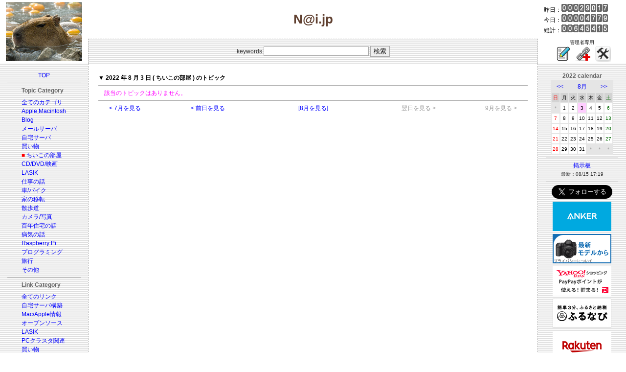

--- FILE ---
content_type: application/javascript
request_url: http://ad.jp.ap.valuecommerce.com/servlet/jsbanner?sid=3092091&pid=885544162
body_size: 1113
content:
if(typeof(__vc_paramstr) === "undefined"){__vc_paramstr = "";}if(!__vc_paramstr && location.ancestorOrigins){__vc_dlist = location.ancestorOrigins;__vc_srcurl = "&_su="+encodeURIComponent(document.URL);__vc_dlarr = [];__vc_paramstr = "";for ( var i=0, l=__vc_dlist.length; l>i; i++ ) {__vc_dlarr.push(__vc_dlist[i]);}__vc_paramstr = "&_su="+encodeURIComponent(document.URL);if (__vc_dlarr.length){__vc_paramstr = __vc_paramstr + "&_dl=" + encodeURIComponent(__vc_dlarr.join(','));}}document.write("<A TARGET='_top' HREF='//ck.jp.ap.valuecommerce.com/servlet/referral?va=2766476&sid=3092091&pid=885544162&vcid=4K0i4x761ZxoEGZKmAaQPXlKGk3wmfTZl8KFwWlhVJGeupMt0AuFEb_jwyilc__rVm15kgQt8vJruvuEvXk_3A&vcpub=0.740262"+__vc_paramstr+"' rel='nofollow'><IMG BORDER=0 SRC='//i.imgvc.com/vc/images/00/2a/36/8c.png'></A>");

--- FILE ---
content_type: application/javascript; charset=utf-8;
request_url: http://dalc.valuecommerce.com/app3?p=887340340&_s=http%3A%2F%2Fy-naito.ddo.jp%2Findex.php%3Fcateg%3D7%26year%3D2022%26month%3D8%26day%3D3&vf=iVBORw0KGgoAAAANSUhEUgAAAAMAAAADCAYAAABWKLW%2FAAAAMElEQVQYV2NkFGP4n5GQwCDUtYaBscZb6L%2Fj5UoG35wyBsZcrq7%2FM88dYviksYUBAPYmDhXtZPazAAAAAElFTkSuQmCC
body_size: 3007
content:
vc_linkswitch_callback({"t":"6976607c","r":"aXZgfAAHFfgSvR6LCooD7AqKCJSQww","ub":"aXZgewAMfEsSvR6LCooBbQqKBthM%2BA%3D%3D","vcid":"Oa1oHyRYBBIjbZEVJjL5yjzEZZVKR9OpdfhMZSyXQ23PqH0Rk96DqFW9oMrLy-9B4GqAksqA_UlOAuG0_pKyZA","vcpub":"0.464376","lp.ankerjapan.com":{"a":"2811827","m":"3397687","g":"037d66188c"},"bit.ly":{"a":"2773224","m":"3267352","g":"947dcda6d8","sp":"utm_source%3Dvc%26utm_medium%3Daffiliate%26utm_campaign%3Dproduct_detail"},"dev-rent.test.tocoo.com":{"a":"2709682","m":"101","g":"cc1683ae88"},"s":3092091,"fcf.furunavi.jp":{"a":"2773224","m":"3267352","g":"947dcda6d8","sp":"utm_source%3Dvc%26utm_medium%3Daffiliate%26utm_campaign%3Dproduct_detail"},"mini-shopping.yahoo.co.jp":{"a":"2821580","m":"2201292","g":"5d7c03c68c"},"furunavi.jp":{"a":"2773224","m":"3267352","g":"947dcda6d8","sp":"utm_source%3Dvc%26utm_medium%3Daffiliate%26utm_campaign%3Dproduct_detail"},"tower.jp":{"a":"2377670","m":"2409673","g":"12a082138c"},"shopping.geocities.jp":{"a":"2821580","m":"2201292","g":"5d7c03c68c"},"shopping.yahoo.co.jp":{"a":"2821580","m":"2201292","g":"5d7c03c68c"},"www.amazon.co.jp":{"a":"2614000","m":"2366370","g":"dee061f9ac","sp":"tag%3Dvc-22%26linkCode%3Dure"},"approach.yahoo.co.jp":{"a":"2821580","m":"2201292","g":"5d7c03c68c"},"www2.tocoo.jp":{"a":"2709682","m":"101","g":"cc1683ae88"},"www.lenovo.com":{"a":"2680394","m":"218","g":"9df0bb84a9","sp":"cid%3Djp%3Aaffiliate%3Adsry7f"},"external-test-pc.staging.furunavi.com":{"a":"2773224","m":"3267352","g":"947dcda6d8","sp":"utm_source%3Dvc%26utm_medium%3Daffiliate%26utm_campaign%3Dproduct_detail"},"dev-web.test.tocoo.com":{"a":"2709682","m":"101","g":"cc1683ae88"},"www.kitamura.jp":{"a":"2451310","m":"2215383","g":"dcad68398c"},"shopap.lenovo.com":{"a":"2680394","m":"218","g":"9df0bb84a9","sp":"cid%3Djp%3Aaffiliate%3Adsry7f"},"www.ankerjapan.com":{"a":"2811827","m":"3397687","g":"037d66188c"},"jalan.net":{"a":"2513343","m":"2130725","g":"90d522238c"},"lohaco.jp":{"a":"2686782","m":"2994932","g":"84189ecb8c"},"www.tocoo.jp":{"a":"2709682","m":"101","g":"cc1683ae88"},"app-external-test-pc.staging.furunavi.com":{"a":"2773224","m":"3267352","g":"947dcda6d8","sp":"utm_source%3Dvc%26utm_medium%3Daffiliate%26utm_campaign%3Dproduct_detail"},"www3.lenovo.com":{"a":"2680394","m":"218","g":"9df0bb84a9","sp":"cid%3Djp%3Aaffiliate%3Adsry7f"},"paypaystep.yahoo.co.jp":{"a":"2821580","m":"2201292","g":"5d7c03c68c"},"app.furunavi.jp":{"a":"2773224","m":"3267352","g":"947dcda6d8","sp":"utm_source%3Dvc%26utm_medium%3Daffiliate%26utm_campaign%3Dproduct_detail"},"coupon.kitamura.jp":{"a":"2451310","m":"2215383","g":"dcad68398c"},"l":4,"lohaco.yahoo.co.jp":{"a":"2686782","m":"2994932","g":"84189ecb8c"},"shop.kitamura.jp":{"a":"2451310","m":"2215383","g":"dcad68398c"},"paypaymall.yahoo.co.jp":{"a":"2821580","m":"2201292","g":"5d7c03c68c"},"p":887340340})

--- FILE ---
content_type: application/javascript
request_url: http://ad.jp.ap.valuecommerce.com/servlet/jsbanner?sid=3092091&pid=882269663
body_size: 1113
content:
if(typeof(__vc_paramstr) === "undefined"){__vc_paramstr = "";}if(!__vc_paramstr && location.ancestorOrigins){__vc_dlist = location.ancestorOrigins;__vc_srcurl = "&_su="+encodeURIComponent(document.URL);__vc_dlarr = [];__vc_paramstr = "";for ( var i=0, l=__vc_dlist.length; l>i; i++ ) {__vc_dlarr.push(__vc_dlist[i]);}__vc_paramstr = "&_su="+encodeURIComponent(document.URL);if (__vc_dlarr.length){__vc_paramstr = __vc_paramstr + "&_dl=" + encodeURIComponent(__vc_dlarr.join(','));}}document.write("<A TARGET='_top' HREF='//ck.jp.ap.valuecommerce.com/servlet/referral?va=2132330&sid=3092091&pid=882269663&vcid=5ZqTl-9DeVzvo5wk8NyD5wM4E2dx-BmKnxtBJraneutBm1x_Eu-yVxsXtde0jMxD3SYuBJ-C45Ab4OlsU5KjbQ&vcpub=0.969313"+__vc_paramstr+"' rel='nofollow'><IMG BORDER=0 SRC='//i.imgvc.com/vc/images/00/20/89/6a.png'></A>");

--- FILE ---
content_type: application/javascript
request_url: http://ad.jp.ap.valuecommerce.com/servlet/jsbanner?sid=3092091&pid=884320802
body_size: 1113
content:
if(typeof(__vc_paramstr) === "undefined"){__vc_paramstr = "";}if(!__vc_paramstr && location.ancestorOrigins){__vc_dlist = location.ancestorOrigins;__vc_srcurl = "&_su="+encodeURIComponent(document.URL);__vc_dlarr = [];__vc_paramstr = "";for ( var i=0, l=__vc_dlist.length; l>i; i++ ) {__vc_dlarr.push(__vc_dlist[i]);}__vc_paramstr = "&_su="+encodeURIComponent(document.URL);if (__vc_dlarr.length){__vc_paramstr = __vc_paramstr + "&_dl=" + encodeURIComponent(__vc_dlarr.join(','));}}document.write("<A TARGET='_top' HREF='//ck.jp.ap.valuecommerce.com/servlet/referral?va=2614036&sid=3092091&pid=884320802&vcid=CezcFJ19Wjo1-S5OETEUmv0xwvKBDx-LUvmqWPBzy-lIOtL36ZikA94MVyIxb6WZz8zy7t9zDrbGdTCxXkUzMQ&vcpub=0.742247"+__vc_paramstr+"' rel='nofollow'><IMG BORDER=0 SRC='//i.imgvc.com/vc/images/00/27/e3/14.gif'></A>");